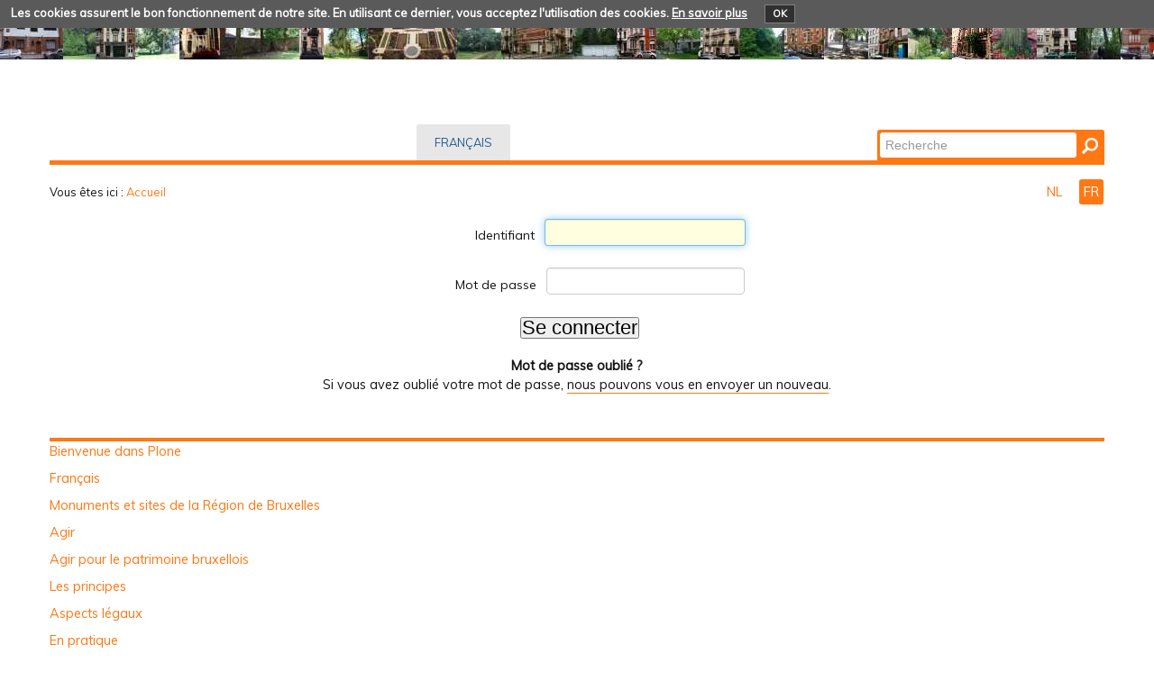

--- FILE ---
content_type: text/html;charset=utf-8
request_url: https://patrimoine.brussels/acl_users/credentials_cookie_auth/require_login?came_from=https%3A//patrimoine.brussels/decouvrir/centre-de-documentation/collections-numeriques&set_language=fr
body_size: 15529
content:
<!DOCTYPE html PUBLIC "-//W3C//DTD XHTML 1.0 Transitional//EN" "http://www.w3.org/TR/xhtml1/DTD/xhtml1-transitional.dtd">
<html xmlns="http://www.w3.org/1999/xhtml" lang="fr" xml:lang="fr"><head><meta http-equiv="Content-Type" content="text/html; charset=UTF-8" /><base href="https://patrimoine.brussels/" /><link rel="stylesheet" type="text/css" media="screen" href="https://patrimoine.brussels/portal_css/plonetheme.monument/reset-cachekey-b57ab694b75ec695aa97d7590eae4f67.css" /><link rel="stylesheet" type="text/css" href="https://patrimoine.brussels/portal_css/plonetheme.monument/public-cachekey-6ca84c78bf9da5b31854ed73d4e39a60.css" /><link rel="stylesheet" type="text/css" href="https://patrimoine.brussels/portal_css/plonetheme.monument/resourcecollective.js.fullcalendarfullcalendar-cachekey-3d3436173dd840c27d04f270bb7e7cf9.css" /><style type="text/css">@import url(https://patrimoine.brussels/portal_css/plonetheme.monument/resourcecollective.js.colorpicker-cachekey-004447f40625be60c697b6c218a0ebe9.css);</style><link rel="stylesheet" type="text/css" href="https://patrimoine.brussels/portal_css/plonetheme.monument/resourcecollective.js.bootstrapcssbootstrap.min-cachekey-064aa7fafb06e060ce36a1e83ec2195d.css" /><link rel="stylesheet" type="text/css" href="https://patrimoine.brussels/portal_css/plonetheme.monument/themeplonetheme.monumentcsstheme-cachekey-a41b33324ac59cef2139c1adac7d9619.css" /><link rel="stylesheet" type="text/css" media="screen" href="https://patrimoine.brussels/portal_css/plonetheme.monument/resourcepublicationpublication-cachekey-176c44ad28736cdf1f7f9ead06206f5d.css" /><style type="text/css" media="screen">@import url(https://patrimoine.brussels/portal_css/plonetheme.monument/resourceeasyslider-portlet-cachekey-cba9a30b075130a36e03df5f0abb4d63.css);</style><link rel="stylesheet" type="text/css" href="https://patrimoine.brussels/portal_css/plonetheme.monument/resourcejquery.datatablesmediacssjquery.dataTables-cachekey-46ede1a926876a8141666b1f873a1ccd.css" /><link rel="canonical" href="https://patrimoine.brussels" /><link rel="alternate" href="https://patrimoine.brussels/RSS" title="Patrimoine - Erfgoed - RSS 1.0" type="application/rss+xml" /><link rel="alternate" href="https://patrimoine.brussels/rss.xml" title="Patrimoine - Erfgoed - RSS 2.0" type="application/rss+xml" /><link rel="alternate" href="https://patrimoine.brussels/atom.xml" title="Patrimoine - Erfgoed - Atom" type="application/rss+xml" /><link rel="search" href="https://patrimoine.brussels/@@search" title="Recherche dans ce site" /><script type="text/javascript" src="https://patrimoine.brussels/portal_javascripts/plonetheme.monument/resourceplone.app.jquery-cachekey-29313959406819de74eae7c3e1d10027.js"></script><script type="text/javascript" src="https://patrimoine.brussels/portal_javascripts/plonetheme.monument/resourcecollective.js.fullcalendarfullcalendar.min-cachekey-f50c26d4514c7ba9940c9d116294a15c.js"></script><script type="text/javascript" src="https://patrimoine.brussels/portal_javascripts/plonetheme.monument/resourcecollective.js.colorpicker.jseye-cachekey-d9bf2906cdec242769229362f0a8b481.js"></script><script type="text/javascript" src="https://patrimoine.brussels/portal_javascripts/plonetheme.monument/resourcecollective.js.bootstrapjsbootstrap.min-cachekey-7d2407f70e54e97e63df4de8983aee51.js"></script><script type="text/javascript" src="https://patrimoine.brussels/portal_javascripts/plonetheme.monument/resourceeasyslider-portlet-cachekey-eb9c839bd9ff063ba1880256bf82441b.js"></script><script type="text/javascript" src="https://patrimoine.brussels/portal_javascripts/plonetheme.monument/resourcejquery.datatables-cachekey-a1447f436fdc1d0a039aae3a779d9f92.js"></script><script type="text/javascript">
        jQuery(function($){
            if (typeof($.datepicker) != "undefined"){
              $.datepicker.setDefaults(
                jQuery.extend($.datepicker.regional['fr'],
                {dateFormat: 'dd/mm/yy'}));
            }
        });
        </script><script type="text/javascript" src="https://patrimoine.brussels/login.js">
        </script><meta charset="utf-8" /><meta name="viewport" content="width=device-width, initial-scale=1.0" /><title>Patrimoine - Erfgoed</title><!--link rel="stylesheet" href="css/theme.css" /--><link href="https://fonts.googleapis.com/css?family=Dosis:400,600" rel="stylesheet" type="text/css" /><link href="https://fonts.googleapis.com/css?family=Open+Sans+Condensed:300" rel="stylesheet" type="text/css" /><link href="https://fonts.googleapis.com/css?family=Muli" rel="stylesheet" type="text/css" /><link rel="apple-touch-icon" href="/++theme++plonetheme.monument/images/touch-icon-iphone.png" /><link rel="apple-touch-icon" sizes="76x76" href="/++theme++plonetheme.monument/images/touch-icon-ipad.png" /><link rel="apple-touch-icon" sizes="120x120" href="/++theme++plonetheme.monument/images/touch-icon-iphone-retina.png" /><link rel="apple-touch-icon" sizes="152x152" href="/++theme++plonetheme.monument/images/touch-icon-ipad-retina.png" /><link rel="shortcut icon" type="image/x-icon" href="/++theme++plonetheme.monument/images/favicon.ico" /><style type="text/css" media="screen"></style></head><body class="plonesite one-column template-login_form portaltype-plone-site site-Plone userrole-anonymous" dir="ltr"><div class="cookiepolicy">
    <div class="cookiepolicy-txt">
        <span>Les cookies assurent le bon fonctionnement de notre site. En utilisant ce dernier, vous acceptez l'utilisation des cookies.</span>

        <a class="cookiepolicy-link" href="https://patrimoine.brussels/cookiepolicy">En savoir plus</a>

        <a class="cookiepolicy-btn cookiepolicy-close" href="#">OK</a>
    </div>
</div><a name="HAUT" id="HAUT"></a><div class="container" id="header">
  <div class="row">
    <div class="span4" id="portal-logo-wrapper"><a href="https://patrimoine.brussels">
            <img src="++theme++plonetheme.monument/images/spacer.gif" alt="patrimoine.brussels" />
        </a></div>
    <div class="span5">
      <div class="row-fluid">
        <div id="globalnav-wrapper">
          <div class="row-fluid">
            <div class="navbar">
              <div class="navbar-inner">
                <div class="container"> 
                  <a class="btn btn-navbar" data-toggle="collapse" data-target=".nav-collapse"> <span class="navbar-txt">Navigation</span> <span class="navbar-icon"><span class="icon-bar"></span> <span class="icon-bar"></span> <span class="icon-bar"></span></span><span style="clear:both;"></span> </a> 
                  <div class="nav-collapse collapse">
                   <ul id="portal-globalnav">
                   <li id="portaltab-index_html" class="selected"><a href="https://patrimoine.brussels" title="">Accueil</a></li><li id="portaltab-fr" class="plain"><a href="https://patrimoine.brussels" title="">Français</a></li></ul></div>
                </div>
              </div>
            </div>
           <div style="clear:both;"></div>
          </div>
        </div>
      </div>
    </div>
    <div class="span3">
      <div id="portal-searchbox"> 

    <form id="nolivesearchGadget_form" action="https://patrimoine.brussels/@@search">

        <div class="LSBox">
        <label class="hiddenStructure" for="nolivesearchGadget">Chercher par</label>

        <input name="SearchableText" type="text" size="18" title="Recherche" placeholder="Recherche" accesskey="4" class="searchField" id="nolivesearchGadget" /><input class="searchButton" type="submit" value="Rechercher" />

        <div class="LSResult" id="LSResult"><div class="LSShadow" id="LSShadow"></div></div>
        </div>
    </form>

    <div id="portal-advanced-search" class="hiddenStructure">
        <a href="https://patrimoine.brussels/@@search" accesskey="5">Recherche avancée…</a>
    </div>

</div>
    </div>
    <div class="span12 border-bottom"></div>
  </div>
</div><div class="container">
  <div class="row">
    <div class="span10">
      <div id="portal-breadcrumbs">

    <span id="breadcrumbs-you-are-here">Vous êtes ici :</span>
    <span id="breadcrumbs-home">
        <a href="https://patrimoine.brussels">Accueil</a>
        
    </span>

</div>
    </div>
    <div class="span2" id="languages">
      <ul id="portal-languageselector"><li class="language-nl">
        <a href="https://patrimoine.brussels/acl_users/credentials_cookie_auth/require_login?came_from=https%3A//patrimoine.brussels/decouvrir/centre-de-documentation/collections-numeriques&amp;set_language=nl" title="Nederlands">
        NL
    </a>
    </li>
    
    
    <li class="currentLanguage language-fr">
        <a href="https://patrimoine.brussels/acl_users/credentials_cookie_auth/require_login?came_from=https%3A//patrimoine.brussels/decouvrir/centre-de-documentation/collections-numeriques&amp;set_language=fr" title="Français">
      FR
    </a>
    </li>
    
</ul></div>
  </div>
 <div class="row">
  <div class="span12" id="portal-column-content">
    
  

            <div id="viewlet-above-content">
</div>

            
                <div class="">

                    

                    

    <dl class="portalMessage info" id="kssPortalMessage" style="display:none"><dt>Info</dt>
        <dd></dd>
    </dl><div id="content">

                            

                            

    <div id="content-core">
        

            <dl class="portalMessage error" id="enable_cookies_message" style="display:none"><dt>Erreur</dt>
                <dd>Les cookies ne sont pas activés. Vous devez activer les cookies pour pouvoir vous connecter.</dd>
            </dl><form class="enableAutoFocus" method="post" id="login_form" action="https://patrimoine.brussels/login_form">

                <div id="login-form">

                    <input type="hidden" name="came_from" value="https://patrimoine.brussels/decouvrir/centre-de-documentation/collections-numeriques" /><input type="hidden" name="next" /><input type="hidden" name="ajax_load" /><input type="hidden" name="ajax_include_head" /><input type="hidden" name="target" /><input type="hidden" name="mail_password_url" /><input type="hidden" name="join_url" /><input type="hidden" name="form.submitted" value="1" /><input type="hidden" name="js_enabled" id="js_enabled" value="0" /><input type="hidden" name="cookies_enabled" id="cookies_enabled" value="" /><input type="hidden" name="login_name" id="login_name" value="" /><input type="hidden" name="pwd_empty" id="pwd_empty" value="0" /><div class="field">

                        <label for="__ac_name">Identifiant</label>

                        

                        

                        <input type="text" size="15" name="__ac_name" value="" id="__ac_name" /></div>

                <div class="field">

                        <label for="__ac_password">Mot de passe</label>

                        

                        <input type="password" size="15" name="__ac_password" id="__ac_password" /></div>

                    

                    <div class="formControls">

                        <input class="context" type="submit" name="submit" value="Se connecter" /></div>

                </div>

            </form>

            

        

            <div id="login-forgotten-password">
                <strong>Mot de passe oublié ?</strong>
                <p class="discreet">Si vous avez oublié votre mot de passe, <span> <a href="https://patrimoine.brussels/mail_password_form?userid=">nous pouvons vous en envoyer un nouveau</a></span>.</p>
            </div>

            

        
    </div>

    
                        </div>
                    

                    
                </div>
            

            <div id="viewlet-below-content">
</div>
        </div>
 </div>
</div><div class="container">
 <div class="row">
  <div class="span12" id="portal-footer">
      
  <ul><li class="footer-column"><a href="https://patrimoine.brussels/front-page" class="front-page"><p>Bienvenue dans Plone</p></a></li><li class="footer-column"><a href="https://patrimoine.brussels" class="fr"><p>Français</p></a><ul><li><a href="https://patrimoine.brussels/accueil" class="accueil"><p>Monuments et sites de la Région de Bruxelles</p></a></li><li><a href="https://patrimoine.brussels/agir" class="agir"><p>Agir</p></a><ul><li><a href="https://patrimoine.brussels/agir/agir" class="agir"><p>Agir pour le patrimoine bruxellois</p></a></li><li><a href="https://patrimoine.brussels/agir/les-principes" class="les-principes"><p>Les principes</p></a></li><li><a href="https://patrimoine.brussels/agir/aspects-legaux" class="aspects-legaux"><p>Aspects légaux</p></a></li><li><a href="https://patrimoine.brussels/agir/en-pratique" class="en-pratique"><p>En pratique</p></a></li><li><a href="https://patrimoine.brussels/agir/aide-financiere" class="aide-financiere"><p>Aide financière</p></a></li><li><a href="https://patrimoine.brussels/agir/formulaires" class="formulaires"><p>Formulaires</p></a></li></ul></li><li><a href="https://patrimoine.brussels/decouvrir" class="decouvrir"><p>Découvrir</p></a><ul><li><a href="https://patrimoine.brussels/decouvrir/decouvrir" class="decouvrir"><p>Découvrir notre patrimoine bruxellois</p></a></li><li><a href="https://patrimoine.brussels/decouvrir/chantiers" class="chantiers"><p>Chantiers</p></a></li><li><a href="https://patrimoine.brussels/decouvrir/inventaires-du-patrimoine-bruxellois" class="inventaires-du-patrimoine-bruxellois"><p>Inventaires du patrimoine bruxellois</p></a></li><li><a href="https://patrimoine.brussels/decouvrir/patrimoine-international-a-bruxelles" class="patrimoine-international-a-bruxelles"><p>Patrimoine international à Bruxelles</p></a></li><li><a href="https://patrimoine.brussels/decouvrir/registre-du-patrimoine-protege" class="registre-du-patrimoine-protege"><p>Registre du patrimoine protégé</p></a></li><li><a href="https://patrimoine.brussels/decouvrir/publications" class="publications"><p>Publications</p></a></li><li><a href="https://patrimoine.brussels/decouvrir/centre-de-documentation" class="centre-de-documentation"><p>Centre de documentation</p></a></li><li><a href="https://patrimoine.brussels/decouvrir/plans-de-gestion-patrimoniale" class="plans-de-gestion-patrimoniale"><p>Plans de gestion patrimoniale</p></a></li></ul></li><li><a href="https://patrimoine.brussels/participer" class="participer"><p>Participer</p></a><ul><li><a href="https://patrimoine.brussels/participer/participer" class="participer"><p>Participer</p></a></li><li><a href="https://patrimoine.brussels/participer/evenements" class="evenements"><p>Evénements</p></a></li><li><a href="https://patrimoine.brussels/participer/en-route" class="en-route"><p>En route</p></a></li><li><a href="https://patrimoine.brussels/participer/jeunesse" class="jeunesse"><p>Jeunesse</p></a></li></ul></li></ul></li></ul></div>
  <div class="span12" id="portal-colophon">
  </div>
  <div class="span12" id="siteactions">
  </div>
 </div>
</div><script type="text/javascript" id="matomo">
  var _paq = window._paq = window._paq || [];
  /* tracker methods like "setCustomDimension" should be called before "trackPageView" */
  _paq.push(["setCookieDomain", "*.patrimoine.brussels"]);
  _paq.push(['trackPageView']);
  _paq.push(['enableLinkTracking']);
  (function() {
    var u="https://analytics.urban.brussels/";
    _paq.push(['setTrackerUrl', u+'matomo.php']);
    _paq.push(['setSiteId', '15']);
    var d=document, g=d.createElement('script'), s=d.getElementsByTagName('script')[0];
    g.async=true; g.src=u+'matomo.js'; s.parentNode.insertBefore(g,s);
  })();
</script></body></html>
